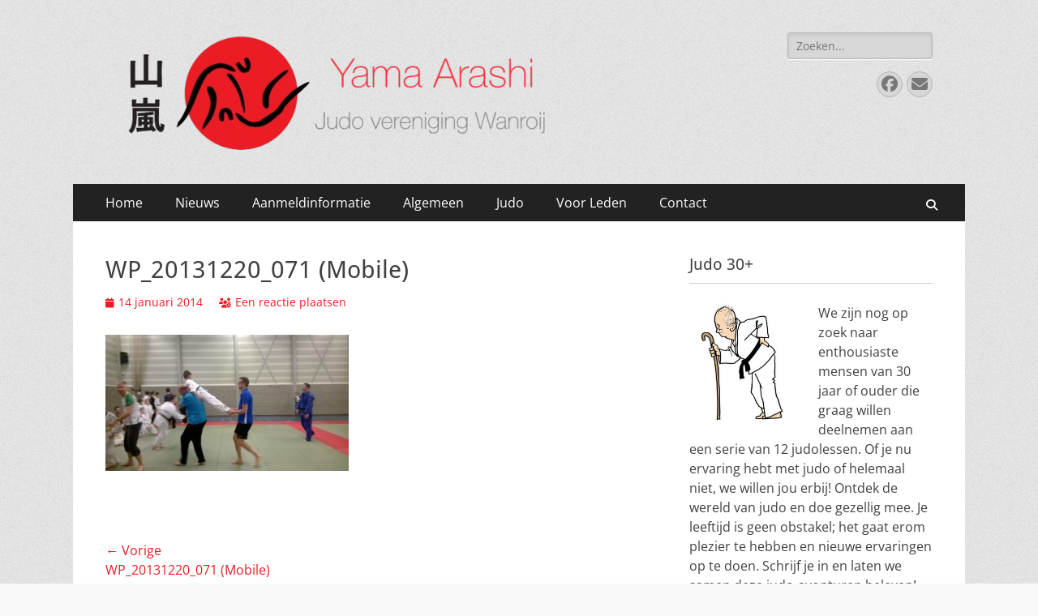

--- FILE ---
content_type: text/html; charset=UTF-8
request_url: https://yama-arashi.nl/wp_20131220_071-mobile/
body_size: 9365
content:
        <!DOCTYPE html>
        <html lang="nl-NL">
        
<head>
		<meta charset="UTF-8">
		<meta name="viewport" content="width=device-width, initial-scale=1, minimum-scale=1">
		<link rel="profile" href="http://gmpg.org/xfn/11">
		<title>WP_20131220_071 (Mobile) &#8211; Yama Arashi</title>
<meta name='robots' content='max-image-preview:large' />
	<style>img:is([sizes="auto" i], [sizes^="auto," i]) { contain-intrinsic-size: 3000px 1500px }</style>
	<link rel="alternate" type="application/rss+xml" title="Yama Arashi &raquo; feed" href="https://yama-arashi.nl/feed/" />
<link rel="alternate" type="application/rss+xml" title="Yama Arashi &raquo; reacties feed" href="https://yama-arashi.nl/comments/feed/" />
<link rel="alternate" type="application/rss+xml" title="Yama Arashi &raquo; WP_20131220_071 (Mobile) reacties feed" href="https://yama-arashi.nl/feed/?attachment_id=176" />
<script type="text/javascript">
/* <![CDATA[ */
window._wpemojiSettings = {"baseUrl":"https:\/\/s.w.org\/images\/core\/emoji\/15.0.3\/72x72\/","ext":".png","svgUrl":"https:\/\/s.w.org\/images\/core\/emoji\/15.0.3\/svg\/","svgExt":".svg","source":{"concatemoji":"https:\/\/yama-arashi.nl\/wp-includes\/js\/wp-emoji-release.min.js?ver=6.7.4"}};
/*! This file is auto-generated */
!function(i,n){var o,s,e;function c(e){try{var t={supportTests:e,timestamp:(new Date).valueOf()};sessionStorage.setItem(o,JSON.stringify(t))}catch(e){}}function p(e,t,n){e.clearRect(0,0,e.canvas.width,e.canvas.height),e.fillText(t,0,0);var t=new Uint32Array(e.getImageData(0,0,e.canvas.width,e.canvas.height).data),r=(e.clearRect(0,0,e.canvas.width,e.canvas.height),e.fillText(n,0,0),new Uint32Array(e.getImageData(0,0,e.canvas.width,e.canvas.height).data));return t.every(function(e,t){return e===r[t]})}function u(e,t,n){switch(t){case"flag":return n(e,"\ud83c\udff3\ufe0f\u200d\u26a7\ufe0f","\ud83c\udff3\ufe0f\u200b\u26a7\ufe0f")?!1:!n(e,"\ud83c\uddfa\ud83c\uddf3","\ud83c\uddfa\u200b\ud83c\uddf3")&&!n(e,"\ud83c\udff4\udb40\udc67\udb40\udc62\udb40\udc65\udb40\udc6e\udb40\udc67\udb40\udc7f","\ud83c\udff4\u200b\udb40\udc67\u200b\udb40\udc62\u200b\udb40\udc65\u200b\udb40\udc6e\u200b\udb40\udc67\u200b\udb40\udc7f");case"emoji":return!n(e,"\ud83d\udc26\u200d\u2b1b","\ud83d\udc26\u200b\u2b1b")}return!1}function f(e,t,n){var r="undefined"!=typeof WorkerGlobalScope&&self instanceof WorkerGlobalScope?new OffscreenCanvas(300,150):i.createElement("canvas"),a=r.getContext("2d",{willReadFrequently:!0}),o=(a.textBaseline="top",a.font="600 32px Arial",{});return e.forEach(function(e){o[e]=t(a,e,n)}),o}function t(e){var t=i.createElement("script");t.src=e,t.defer=!0,i.head.appendChild(t)}"undefined"!=typeof Promise&&(o="wpEmojiSettingsSupports",s=["flag","emoji"],n.supports={everything:!0,everythingExceptFlag:!0},e=new Promise(function(e){i.addEventListener("DOMContentLoaded",e,{once:!0})}),new Promise(function(t){var n=function(){try{var e=JSON.parse(sessionStorage.getItem(o));if("object"==typeof e&&"number"==typeof e.timestamp&&(new Date).valueOf()<e.timestamp+604800&&"object"==typeof e.supportTests)return e.supportTests}catch(e){}return null}();if(!n){if("undefined"!=typeof Worker&&"undefined"!=typeof OffscreenCanvas&&"undefined"!=typeof URL&&URL.createObjectURL&&"undefined"!=typeof Blob)try{var e="postMessage("+f.toString()+"("+[JSON.stringify(s),u.toString(),p.toString()].join(",")+"));",r=new Blob([e],{type:"text/javascript"}),a=new Worker(URL.createObjectURL(r),{name:"wpTestEmojiSupports"});return void(a.onmessage=function(e){c(n=e.data),a.terminate(),t(n)})}catch(e){}c(n=f(s,u,p))}t(n)}).then(function(e){for(var t in e)n.supports[t]=e[t],n.supports.everything=n.supports.everything&&n.supports[t],"flag"!==t&&(n.supports.everythingExceptFlag=n.supports.everythingExceptFlag&&n.supports[t]);n.supports.everythingExceptFlag=n.supports.everythingExceptFlag&&!n.supports.flag,n.DOMReady=!1,n.readyCallback=function(){n.DOMReady=!0}}).then(function(){return e}).then(function(){var e;n.supports.everything||(n.readyCallback(),(e=n.source||{}).concatemoji?t(e.concatemoji):e.wpemoji&&e.twemoji&&(t(e.twemoji),t(e.wpemoji)))}))}((window,document),window._wpemojiSettings);
/* ]]> */
</script>
<style id='wp-emoji-styles-inline-css' type='text/css'>

	img.wp-smiley, img.emoji {
		display: inline !important;
		border: none !important;
		box-shadow: none !important;
		height: 1em !important;
		width: 1em !important;
		margin: 0 0.07em !important;
		vertical-align: -0.1em !important;
		background: none !important;
		padding: 0 !important;
	}
</style>
<link rel='stylesheet' id='wp-block-library-css' href='https://yama-arashi.nl/wp-includes/css/dist/block-library/style.min.css?ver=6.7.4' type='text/css' media='all' />
<style id='wp-block-library-theme-inline-css' type='text/css'>
.wp-block-audio :where(figcaption){color:#555;font-size:13px;text-align:center}.is-dark-theme .wp-block-audio :where(figcaption){color:#ffffffa6}.wp-block-audio{margin:0 0 1em}.wp-block-code{border:1px solid #ccc;border-radius:4px;font-family:Menlo,Consolas,monaco,monospace;padding:.8em 1em}.wp-block-embed :where(figcaption){color:#555;font-size:13px;text-align:center}.is-dark-theme .wp-block-embed :where(figcaption){color:#ffffffa6}.wp-block-embed{margin:0 0 1em}.blocks-gallery-caption{color:#555;font-size:13px;text-align:center}.is-dark-theme .blocks-gallery-caption{color:#ffffffa6}:root :where(.wp-block-image figcaption){color:#555;font-size:13px;text-align:center}.is-dark-theme :root :where(.wp-block-image figcaption){color:#ffffffa6}.wp-block-image{margin:0 0 1em}.wp-block-pullquote{border-bottom:4px solid;border-top:4px solid;color:currentColor;margin-bottom:1.75em}.wp-block-pullquote cite,.wp-block-pullquote footer,.wp-block-pullquote__citation{color:currentColor;font-size:.8125em;font-style:normal;text-transform:uppercase}.wp-block-quote{border-left:.25em solid;margin:0 0 1.75em;padding-left:1em}.wp-block-quote cite,.wp-block-quote footer{color:currentColor;font-size:.8125em;font-style:normal;position:relative}.wp-block-quote:where(.has-text-align-right){border-left:none;border-right:.25em solid;padding-left:0;padding-right:1em}.wp-block-quote:where(.has-text-align-center){border:none;padding-left:0}.wp-block-quote.is-large,.wp-block-quote.is-style-large,.wp-block-quote:where(.is-style-plain){border:none}.wp-block-search .wp-block-search__label{font-weight:700}.wp-block-search__button{border:1px solid #ccc;padding:.375em .625em}:where(.wp-block-group.has-background){padding:1.25em 2.375em}.wp-block-separator.has-css-opacity{opacity:.4}.wp-block-separator{border:none;border-bottom:2px solid;margin-left:auto;margin-right:auto}.wp-block-separator.has-alpha-channel-opacity{opacity:1}.wp-block-separator:not(.is-style-wide):not(.is-style-dots){width:100px}.wp-block-separator.has-background:not(.is-style-dots){border-bottom:none;height:1px}.wp-block-separator.has-background:not(.is-style-wide):not(.is-style-dots){height:2px}.wp-block-table{margin:0 0 1em}.wp-block-table td,.wp-block-table th{word-break:normal}.wp-block-table :where(figcaption){color:#555;font-size:13px;text-align:center}.is-dark-theme .wp-block-table :where(figcaption){color:#ffffffa6}.wp-block-video :where(figcaption){color:#555;font-size:13px;text-align:center}.is-dark-theme .wp-block-video :where(figcaption){color:#ffffffa6}.wp-block-video{margin:0 0 1em}:root :where(.wp-block-template-part.has-background){margin-bottom:0;margin-top:0;padding:1.25em 2.375em}
</style>
<style id='classic-theme-styles-inline-css' type='text/css'>
/*! This file is auto-generated */
.wp-block-button__link{color:#fff;background-color:#32373c;border-radius:9999px;box-shadow:none;text-decoration:none;padding:calc(.667em + 2px) calc(1.333em + 2px);font-size:1.125em}.wp-block-file__button{background:#32373c;color:#fff;text-decoration:none}
</style>
<style id='global-styles-inline-css' type='text/css'>
:root{--wp--preset--aspect-ratio--square: 1;--wp--preset--aspect-ratio--4-3: 4/3;--wp--preset--aspect-ratio--3-4: 3/4;--wp--preset--aspect-ratio--3-2: 3/2;--wp--preset--aspect-ratio--2-3: 2/3;--wp--preset--aspect-ratio--16-9: 16/9;--wp--preset--aspect-ratio--9-16: 9/16;--wp--preset--color--black: #000000;--wp--preset--color--cyan-bluish-gray: #abb8c3;--wp--preset--color--white: #ffffff;--wp--preset--color--pale-pink: #f78da7;--wp--preset--color--vivid-red: #cf2e2e;--wp--preset--color--luminous-vivid-orange: #ff6900;--wp--preset--color--luminous-vivid-amber: #fcb900;--wp--preset--color--light-green-cyan: #7bdcb5;--wp--preset--color--vivid-green-cyan: #00d084;--wp--preset--color--pale-cyan-blue: #8ed1fc;--wp--preset--color--vivid-cyan-blue: #0693e3;--wp--preset--color--vivid-purple: #9b51e0;--wp--preset--color--dark-gray: #404040;--wp--preset--color--gray: #eeeeee;--wp--preset--color--light-gray: #f9f9f9;--wp--preset--color--yellow: #e5ae4a;--wp--preset--color--blue: #1b8be0;--wp--preset--color--tahiti-gold: #e4741f;--wp--preset--gradient--vivid-cyan-blue-to-vivid-purple: linear-gradient(135deg,rgba(6,147,227,1) 0%,rgb(155,81,224) 100%);--wp--preset--gradient--light-green-cyan-to-vivid-green-cyan: linear-gradient(135deg,rgb(122,220,180) 0%,rgb(0,208,130) 100%);--wp--preset--gradient--luminous-vivid-amber-to-luminous-vivid-orange: linear-gradient(135deg,rgba(252,185,0,1) 0%,rgba(255,105,0,1) 100%);--wp--preset--gradient--luminous-vivid-orange-to-vivid-red: linear-gradient(135deg,rgba(255,105,0,1) 0%,rgb(207,46,46) 100%);--wp--preset--gradient--very-light-gray-to-cyan-bluish-gray: linear-gradient(135deg,rgb(238,238,238) 0%,rgb(169,184,195) 100%);--wp--preset--gradient--cool-to-warm-spectrum: linear-gradient(135deg,rgb(74,234,220) 0%,rgb(151,120,209) 20%,rgb(207,42,186) 40%,rgb(238,44,130) 60%,rgb(251,105,98) 80%,rgb(254,248,76) 100%);--wp--preset--gradient--blush-light-purple: linear-gradient(135deg,rgb(255,206,236) 0%,rgb(152,150,240) 100%);--wp--preset--gradient--blush-bordeaux: linear-gradient(135deg,rgb(254,205,165) 0%,rgb(254,45,45) 50%,rgb(107,0,62) 100%);--wp--preset--gradient--luminous-dusk: linear-gradient(135deg,rgb(255,203,112) 0%,rgb(199,81,192) 50%,rgb(65,88,208) 100%);--wp--preset--gradient--pale-ocean: linear-gradient(135deg,rgb(255,245,203) 0%,rgb(182,227,212) 50%,rgb(51,167,181) 100%);--wp--preset--gradient--electric-grass: linear-gradient(135deg,rgb(202,248,128) 0%,rgb(113,206,126) 100%);--wp--preset--gradient--midnight: linear-gradient(135deg,rgb(2,3,129) 0%,rgb(40,116,252) 100%);--wp--preset--font-size--small: 14px;--wp--preset--font-size--medium: 20px;--wp--preset--font-size--large: 26px;--wp--preset--font-size--x-large: 42px;--wp--preset--font-size--extra-small: 13px;--wp--preset--font-size--normal: 16px;--wp--preset--font-size--huge: 32px;--wp--preset--spacing--20: 0.44rem;--wp--preset--spacing--30: 0.67rem;--wp--preset--spacing--40: 1rem;--wp--preset--spacing--50: 1.5rem;--wp--preset--spacing--60: 2.25rem;--wp--preset--spacing--70: 3.38rem;--wp--preset--spacing--80: 5.06rem;--wp--preset--shadow--natural: 6px 6px 9px rgba(0, 0, 0, 0.2);--wp--preset--shadow--deep: 12px 12px 50px rgba(0, 0, 0, 0.4);--wp--preset--shadow--sharp: 6px 6px 0px rgba(0, 0, 0, 0.2);--wp--preset--shadow--outlined: 6px 6px 0px -3px rgba(255, 255, 255, 1), 6px 6px rgba(0, 0, 0, 1);--wp--preset--shadow--crisp: 6px 6px 0px rgba(0, 0, 0, 1);}:where(.is-layout-flex){gap: 0.5em;}:where(.is-layout-grid){gap: 0.5em;}body .is-layout-flex{display: flex;}.is-layout-flex{flex-wrap: wrap;align-items: center;}.is-layout-flex > :is(*, div){margin: 0;}body .is-layout-grid{display: grid;}.is-layout-grid > :is(*, div){margin: 0;}:where(.wp-block-columns.is-layout-flex){gap: 2em;}:where(.wp-block-columns.is-layout-grid){gap: 2em;}:where(.wp-block-post-template.is-layout-flex){gap: 1.25em;}:where(.wp-block-post-template.is-layout-grid){gap: 1.25em;}.has-black-color{color: var(--wp--preset--color--black) !important;}.has-cyan-bluish-gray-color{color: var(--wp--preset--color--cyan-bluish-gray) !important;}.has-white-color{color: var(--wp--preset--color--white) !important;}.has-pale-pink-color{color: var(--wp--preset--color--pale-pink) !important;}.has-vivid-red-color{color: var(--wp--preset--color--vivid-red) !important;}.has-luminous-vivid-orange-color{color: var(--wp--preset--color--luminous-vivid-orange) !important;}.has-luminous-vivid-amber-color{color: var(--wp--preset--color--luminous-vivid-amber) !important;}.has-light-green-cyan-color{color: var(--wp--preset--color--light-green-cyan) !important;}.has-vivid-green-cyan-color{color: var(--wp--preset--color--vivid-green-cyan) !important;}.has-pale-cyan-blue-color{color: var(--wp--preset--color--pale-cyan-blue) !important;}.has-vivid-cyan-blue-color{color: var(--wp--preset--color--vivid-cyan-blue) !important;}.has-vivid-purple-color{color: var(--wp--preset--color--vivid-purple) !important;}.has-black-background-color{background-color: var(--wp--preset--color--black) !important;}.has-cyan-bluish-gray-background-color{background-color: var(--wp--preset--color--cyan-bluish-gray) !important;}.has-white-background-color{background-color: var(--wp--preset--color--white) !important;}.has-pale-pink-background-color{background-color: var(--wp--preset--color--pale-pink) !important;}.has-vivid-red-background-color{background-color: var(--wp--preset--color--vivid-red) !important;}.has-luminous-vivid-orange-background-color{background-color: var(--wp--preset--color--luminous-vivid-orange) !important;}.has-luminous-vivid-amber-background-color{background-color: var(--wp--preset--color--luminous-vivid-amber) !important;}.has-light-green-cyan-background-color{background-color: var(--wp--preset--color--light-green-cyan) !important;}.has-vivid-green-cyan-background-color{background-color: var(--wp--preset--color--vivid-green-cyan) !important;}.has-pale-cyan-blue-background-color{background-color: var(--wp--preset--color--pale-cyan-blue) !important;}.has-vivid-cyan-blue-background-color{background-color: var(--wp--preset--color--vivid-cyan-blue) !important;}.has-vivid-purple-background-color{background-color: var(--wp--preset--color--vivid-purple) !important;}.has-black-border-color{border-color: var(--wp--preset--color--black) !important;}.has-cyan-bluish-gray-border-color{border-color: var(--wp--preset--color--cyan-bluish-gray) !important;}.has-white-border-color{border-color: var(--wp--preset--color--white) !important;}.has-pale-pink-border-color{border-color: var(--wp--preset--color--pale-pink) !important;}.has-vivid-red-border-color{border-color: var(--wp--preset--color--vivid-red) !important;}.has-luminous-vivid-orange-border-color{border-color: var(--wp--preset--color--luminous-vivid-orange) !important;}.has-luminous-vivid-amber-border-color{border-color: var(--wp--preset--color--luminous-vivid-amber) !important;}.has-light-green-cyan-border-color{border-color: var(--wp--preset--color--light-green-cyan) !important;}.has-vivid-green-cyan-border-color{border-color: var(--wp--preset--color--vivid-green-cyan) !important;}.has-pale-cyan-blue-border-color{border-color: var(--wp--preset--color--pale-cyan-blue) !important;}.has-vivid-cyan-blue-border-color{border-color: var(--wp--preset--color--vivid-cyan-blue) !important;}.has-vivid-purple-border-color{border-color: var(--wp--preset--color--vivid-purple) !important;}.has-vivid-cyan-blue-to-vivid-purple-gradient-background{background: var(--wp--preset--gradient--vivid-cyan-blue-to-vivid-purple) !important;}.has-light-green-cyan-to-vivid-green-cyan-gradient-background{background: var(--wp--preset--gradient--light-green-cyan-to-vivid-green-cyan) !important;}.has-luminous-vivid-amber-to-luminous-vivid-orange-gradient-background{background: var(--wp--preset--gradient--luminous-vivid-amber-to-luminous-vivid-orange) !important;}.has-luminous-vivid-orange-to-vivid-red-gradient-background{background: var(--wp--preset--gradient--luminous-vivid-orange-to-vivid-red) !important;}.has-very-light-gray-to-cyan-bluish-gray-gradient-background{background: var(--wp--preset--gradient--very-light-gray-to-cyan-bluish-gray) !important;}.has-cool-to-warm-spectrum-gradient-background{background: var(--wp--preset--gradient--cool-to-warm-spectrum) !important;}.has-blush-light-purple-gradient-background{background: var(--wp--preset--gradient--blush-light-purple) !important;}.has-blush-bordeaux-gradient-background{background: var(--wp--preset--gradient--blush-bordeaux) !important;}.has-luminous-dusk-gradient-background{background: var(--wp--preset--gradient--luminous-dusk) !important;}.has-pale-ocean-gradient-background{background: var(--wp--preset--gradient--pale-ocean) !important;}.has-electric-grass-gradient-background{background: var(--wp--preset--gradient--electric-grass) !important;}.has-midnight-gradient-background{background: var(--wp--preset--gradient--midnight) !important;}.has-small-font-size{font-size: var(--wp--preset--font-size--small) !important;}.has-medium-font-size{font-size: var(--wp--preset--font-size--medium) !important;}.has-large-font-size{font-size: var(--wp--preset--font-size--large) !important;}.has-x-large-font-size{font-size: var(--wp--preset--font-size--x-large) !important;}
:where(.wp-block-post-template.is-layout-flex){gap: 1.25em;}:where(.wp-block-post-template.is-layout-grid){gap: 1.25em;}
:where(.wp-block-columns.is-layout-flex){gap: 2em;}:where(.wp-block-columns.is-layout-grid){gap: 2em;}
:root :where(.wp-block-pullquote){font-size: 1.5em;line-height: 1.6;}
</style>
<link rel='stylesheet' id='catchresponsive-fonts-css' href='https://yama-arashi.nl/wp-content/fonts/f1e97a47f8a4bf1208f609fd819fb32d.css' type='text/css' media='all' />
<link rel='stylesheet' id='catchresponsive-style-css' href='https://yama-arashi.nl/wp-content/themes/catch-responsive/style.css?ver=20250228-232011' type='text/css' media='all' />
<link rel='stylesheet' id='catchresponsive-block-style-css' href='https://yama-arashi.nl/wp-content/themes/catch-responsive/css/blocks.css?ver=3.0' type='text/css' media='all' />
<link rel='stylesheet' id='font-awesome-css' href='https://yama-arashi.nl/wp-content/themes/catch-responsive/css/font-awesome/css/all.min.css?ver=6.7.2' type='text/css' media='all' />
<link rel='stylesheet' id='jquery-sidr-css' href='https://yama-arashi.nl/wp-content/themes/catch-responsive/css/jquery.sidr.light.min.css?ver=2.1.0' type='text/css' media='all' />
<!--[if lt IE 9]>
<script type="text/javascript" src="https://yama-arashi.nl/wp-content/themes/catch-responsive/js/html5.min.js?ver=3.7.3" id="catchresponsive-html5-js"></script>
<![endif]-->
<script type="text/javascript" src="https://yama-arashi.nl/wp-includes/js/jquery/jquery.min.js?ver=3.7.1" id="jquery-core-js"></script>
<script type="text/javascript" src="https://yama-arashi.nl/wp-includes/js/jquery/jquery-migrate.min.js?ver=3.4.1" id="jquery-migrate-js"></script>
<script type="text/javascript" src="https://yama-arashi.nl/wp-content/themes/catch-responsive/js/jquery.sidr.min.js?ver=2.2.1.1" id="jquery-sidr-js"></script>
<script type="text/javascript" src="https://yama-arashi.nl/wp-content/themes/catch-responsive/js/catchresponsive-custom-scripts.min.js" id="catchresponsive-custom-scripts-js"></script>
<link rel="https://api.w.org/" href="https://yama-arashi.nl/wp-json/" /><link rel="alternate" title="JSON" type="application/json" href="https://yama-arashi.nl/wp-json/wp/v2/media/176" /><link rel="EditURI" type="application/rsd+xml" title="RSD" href="https://yama-arashi.nl/xmlrpc.php?rsd" />
<meta name="generator" content="WordPress 6.7.4" />
<link rel='shortlink' href='https://yama-arashi.nl/?p=176' />
<link rel="alternate" title="oEmbed (JSON)" type="application/json+oembed" href="https://yama-arashi.nl/wp-json/oembed/1.0/embed?url=https%3A%2F%2Fyama-arashi.nl%2Fwp_20131220_071-mobile%2F" />
<link rel="alternate" title="oEmbed (XML)" type="text/xml+oembed" href="https://yama-arashi.nl/wp-json/oembed/1.0/embed?url=https%3A%2F%2Fyama-arashi.nl%2Fwp_20131220_071-mobile%2F&#038;format=xml" />
	<style type="text/css">
		</style>
	<style type="text/css" id="custom-background-css">
body.custom-background { background-image: url("https://yama-arashi.nl/wp-content/themes/catch-responsive/images/body-bg.jpg"); background-position: left top; background-size: auto; background-repeat: repeat; background-attachment: scroll; }
</style>
	<link rel="icon" href="https://yama-arashi.nl/wp-content/uploads/2016/10/cropped-yama-arashi-wanroij-logo-32x32.jpg" sizes="32x32" />
<link rel="icon" href="https://yama-arashi.nl/wp-content/uploads/2016/10/cropped-yama-arashi-wanroij-logo-192x192.jpg" sizes="192x192" />
<link rel="apple-touch-icon" href="https://yama-arashi.nl/wp-content/uploads/2016/10/cropped-yama-arashi-wanroij-logo-180x180.jpg" />
<meta name="msapplication-TileImage" content="https://yama-arashi.nl/wp-content/uploads/2016/10/cropped-yama-arashi-wanroij-logo-270x270.jpg" />
		<style type="text/css" id="wp-custom-css">
			
.entry-title a:hover,
.entry-title a:focus {
	color: #eb1c24;
}

#scrollup:hover,
#scrollup:focus {
	background-color: #eb1c24;
    color: #fff;
    text-decoration: none;
}

#feature-slider .cycle-pager span.cycle-pager-active {
    color: #eb1c24;
}


a {
	color: #eb1c24;
	cursor: pointer;
    text-decoration: none;
}

//
.catchresponsive-nav-menu .sub-menu li a:hover,
.catchresponsive-nav-menu .sub-menu li a:focus,
.catchresponsive-nav-menu .children li a:hover,
.catchresponsive-nav-menu .children li a:focus,
.sidebar-header-right .widget_nav_menu .sub-menu li a:hover,
.sidebar-header-right .widget_nav_menu .sub-menu li a:focus {
	background-color: #eb1c24;
	color: #fff;
}

.sticky .entry-title a {
    font-weight: bold;
    text-decoration: underline;
    color: #eb1c24;
		font-size: 1.2em;
}

.author.vcard {
    display: none;
}



.sticky .entry-meta {
    display: none;
}


.sticky {
    border-bottom: 1px solid #000; 
   
}		</style>
		<!-- Yama Arashi inline CSS Styles -->
<style type="text/css" media="screen">
.site-title a, .site-description { position: absolute !important; clip: rect(1px 1px 1px 1px); clip: rect(1px, 1px, 1px, 1px); }
</style>
</head>

<body class="attachment attachment-template-default single single-attachment postid-176 attachmentid-176 attachment-jpeg custom-background wp-custom-logo wp-embed-responsive two-columns content-left excerpt-image-left mobile-menu-one">


		<div id="page" class="hfeed site">
				<header id="masthead" role="banner">
    		<div class="wrapper">
		
    <div id="mobile-header-left-menu" class="mobile-menu-anchor primary-menu">
        <a href="#mobile-header-left-nav" id="header-left-menu" class="font-awesome fa-solid fa-menu">
            <span class="mobile-menu-text">Menu</span>
        </a>
    </div><!-- #mobile-header-menu -->
    <div id="site-branding" class="logo-right"><div id="site-header"><p class="site-title"><a href="https://yama-arashi.nl/" rel="home">Yama Arashi</a></p><p class="site-description">Judovereniging wanroij</p></div><!-- #site-header -->
				<div id="site-logo"><a href="https://yama-arashi.nl/" class="custom-logo-link" rel="home"><img width="545" height="147" src="https://yama-arashi.nl/wp-content/uploads/2025/02/cropped-Logo-header-yama-arashi-wanroij-removebg-preview.png" class="custom-logo" alt="Yama Arashi" decoding="async" fetchpriority="high" srcset="https://yama-arashi.nl/wp-content/uploads/2025/02/cropped-Logo-header-yama-arashi-wanroij-removebg-preview.png 545w, https://yama-arashi.nl/wp-content/uploads/2025/02/cropped-Logo-header-yama-arashi-wanroij-removebg-preview-300x81.png 300w" sizes="(max-width: 545px) 100vw, 545px" /></a></div><!-- #site-logo --></div><!-- #site-branding-->	<aside class="sidebar sidebar-header-right widget-area">
		<section class="widget widget_search" id="header-right-search">
			<div class="widget-wrap">
				
<form role="search" method="get" class="search-form" action="https://yama-arashi.nl/">
	<label>
		<span class="screen-reader-text">Zoeken naar:</span>
		<input type="search" class="search-field" placeholder="Zoeken..." value="" name="s" title="Zoeken naar:">
	</label>
	<input type="submit" class="search-submit" value="Zoeken">
</form>
			</div>
		</section>
					<section class="widget widget_catchresponsive_social_icons" id="header-right-social-icons">
				<div class="widget-wrap">
					<a class="font-awesome fa-brands fa-facebook" target="_blank" title="Facebook" href="https://www.facebook.com/yama.arahsi.9/"><span class="screen-reader-text">Facebook</span> </a><a class="font-awesome fa-solid fa-envelope" target="_blank" title="E-mail" href="judovereniging@hotmail.com"><span class="screen-reader-text">E-mail</span> </a>				</div><!-- .widget-wrap -->
			</section><!-- #header-right-social-icons -->
			</aside><!-- .sidebar .header-sidebar .widget-area -->
			</div><!-- .wrapper -->
		</header><!-- #masthead -->
			<nav class="site-navigation nav-primary search-enabled" role="navigation">
        <div class="wrapper">
            <h2 class="screen-reader-text">Primair menu</h2>
            <div class="screen-reader-text skip-link"><a href="#content" title="Ga naar de inhoud">Ga naar de inhoud</a></div>
            <ul id="menu-hoofdmenu" class="menu catchresponsive-nav-menu"><li id="menu-item-485" class="menu-item menu-item-type-custom menu-item-object-custom menu-item-home menu-item-485"><a href="https://yama-arashi.nl/">Home</a></li>
<li id="menu-item-6630" class="menu-item menu-item-type-taxonomy menu-item-object-category menu-item-6630"><a href="https://yama-arashi.nl/category/nieuws/">Nieuws</a></li>
<li id="menu-item-6659" class="menu-item menu-item-type-custom menu-item-object-custom menu-item-has-children menu-item-6659"><a>Aanmeldinformatie</a>
<ul class="sub-menu">
	<li id="menu-item-943" class="menu-item menu-item-type-post_type menu-item-object-page menu-item-943"><a href="https://yama-arashi.nl/lid-worden/">Lid worden</a></li>
	<li id="menu-item-1461" class="menu-item menu-item-type-post_type menu-item-object-page menu-item-1461"><a href="https://yama-arashi.nl/proeflessen/">Proeflessen</a></li>
	<li id="menu-item-1727" class="menu-item menu-item-type-post_type menu-item-object-page menu-item-1727"><a href="https://yama-arashi.nl/valbreekcursus/">Cursus valbreken</a></li>
	<li id="menu-item-1853" class="menu-item menu-item-type-post_type menu-item-object-page menu-item-1853"><a href="https://yama-arashi.nl/aanmelden-instapstage-2016-2017/">Instapstage</a></li>
	<li id="menu-item-997" class="menu-item menu-item-type-post_type menu-item-object-page menu-item-997"><a href="https://yama-arashi.nl/algemeen/lid-worden-jbn/">Lid worden JBN</a></li>
	<li id="menu-item-5430" class="menu-item menu-item-type-post_type menu-item-object-page menu-item-5430"><a href="https://yama-arashi.nl/tuimeljudo/">Tuimel Judo</a></li>
</ul>
</li>
<li id="menu-item-6658" class="menu-item menu-item-type-custom menu-item-object-custom menu-item-has-children menu-item-6658"><a>Algemeen</a>
<ul class="sub-menu">
	<li id="menu-item-487" class="menu-item menu-item-type-post_type menu-item-object-page menu-item-487"><a href="https://yama-arashi.nl/clubregels/">Clubregels</a></li>
	<li id="menu-item-495" class="menu-item menu-item-type-post_type menu-item-object-page menu-item-495"><a href="https://yama-arashi.nl/trainingen/">Trainingen</a></li>
	<li id="menu-item-2006" class="menu-item menu-item-type-post_type menu-item-object-page menu-item-2006"><a href="https://yama-arashi.nl/clubkampioenschappen-2018/">Clubkampioenschappen</a></li>
	<li id="menu-item-489" class="menu-item menu-item-type-post_type menu-item-object-page menu-item-489"><a href="https://yama-arashi.nl/judoka-van-het-jaar/">Judoka van het jaar</a></li>
</ul>
</li>
<li id="menu-item-6657" class="menu-item menu-item-type-custom menu-item-object-custom menu-item-has-children menu-item-6657"><a>Judo</a>
<ul class="sub-menu">
	<li id="menu-item-935" class="menu-item menu-item-type-post_type menu-item-object-page menu-item-935"><a href="https://yama-arashi.nl/over-judo/">Over judo</a></li>
	<li id="menu-item-936" class="menu-item menu-item-type-post_type menu-item-object-page menu-item-936"><a href="https://yama-arashi.nl/over-yama-arashi/">Over Yama Arashi</a></li>
	<li id="menu-item-2572" class="menu-item menu-item-type-post_type menu-item-object-page menu-item-2572"><a href="https://yama-arashi.nl/band-slip-examen/">Band/ slip examen</a></li>
	<li id="menu-item-1755" class="menu-item menu-item-type-post_type menu-item-object-page menu-item-1755"><a href="https://yama-arashi.nl/hoe-knoop-ik-mijn-judoband/">Hoe knoop ik mijn judoband?</a></li>
	<li id="menu-item-504" class="menu-item menu-item-type-post_type menu-item-object-page menu-item-504"><a href="https://yama-arashi.nl/judo/examen-eisen/">Examen eisen</a></li>
</ul>
</li>
<li id="menu-item-6651" class="menu-item menu-item-type-custom menu-item-object-custom menu-item-has-children menu-item-6651"><a>Voor Leden</a>
<ul class="sub-menu">
	<li id="menu-item-993" class="menu-item menu-item-type-post_type menu-item-object-page menu-item-993"><a href="https://yama-arashi.nl/algemeen/judopak-of-badge-bestellen/">Judopak of badge bestellen</a></li>
	<li id="menu-item-6685" class="menu-item menu-item-type-post_type menu-item-object-page menu-item-6685"><a href="https://yama-arashi.nl/matten-schema/">Mattenschema</a></li>
	<li id="menu-item-2666" class="menu-item menu-item-type-post_type menu-item-object-page menu-item-2666"><a href="https://yama-arashi.nl/vrijwilligerstaken/">Vrijwilligerstaken</a></li>
	<li id="menu-item-6568" class="menu-item menu-item-type-post_type menu-item-object-page menu-item-6568"><a href="https://yama-arashi.nl/activiteitenbelangrijke-data/">Jaarplanning</a></li>
	<li id="menu-item-6681" class="menu-item menu-item-type-post_type menu-item-object-page menu-item-6681"><a href="https://yama-arashi.nl/spreekbeurttas/">Spreekbeurttas</a></li>
	<li id="menu-item-6744" class="menu-item menu-item-type-post_type menu-item-object-page menu-item-6744"><a href="https://yama-arashi.nl/gedragscode-voor-judokas-van-yama-arashi/">Gedragscode voor judoka’s van Yama Arashi</a></li>
</ul>
</li>
<li id="menu-item-493" class="menu-item menu-item-type-post_type menu-item-object-page menu-item-493"><a href="https://yama-arashi.nl/contact/">Contact</a></li>
</ul>                <div id="search-toggle" class="font-awesome fa-solid">
                    <a class="screen-reader-text" href="#search-container">Zoeken</a>
                </div>

                <div id="search-container" class="displaynone">
                    
<form role="search" method="get" class="search-form" action="https://yama-arashi.nl/">
	<label>
		<span class="screen-reader-text">Zoeken naar:</span>
		<input type="search" class="search-field" placeholder="Zoeken..." value="" name="s" title="Zoeken naar:">
	</label>
	<input type="submit" class="search-submit" value="Zoeken">
</form>
                </div>
    	</div><!-- .wrapper -->
    </nav><!-- .nav-primary -->
    <!-- Disable Header Image -->		<div id="content" class="site-content">
			<div class="wrapper">
	
	<main id="main" class="site-main" role="main">

	
		
<article id="post-176" class="post-176 attachment type-attachment status-inherit hentry">
	<!-- Page/Post Single Image Disabled or No Image set in Post Thumbnail -->
	<div class="entry-container">
		<header class="entry-header">
			<h1 class="entry-title">WP_20131220_071 (Mobile)</h1>

			<p class="entry-meta"><span class="posted-on"><span class="screen-reader-text">Geplaatst op</span><a href="https://yama-arashi.nl/wp_20131220_071-mobile/" rel="bookmark"><time class="entry-date published updated" datetime="2014-01-14T19:38:52+01:00">14 januari 2014</time></a></span><span class="byline"><span class="author vcard"><span class="screen-reader-text">Auteur</span><a class="url fn n" href="https://yama-arashi.nl/author/admin/">admin</a></span></span><span class="comments-link"><a href="https://yama-arashi.nl/wp_20131220_071-mobile/#respond">Een reactie plaatsen</a></span></p><!-- .entry-meta -->		</header><!-- .entry-header -->

		<div class="entry-content">
			<p class="attachment"><a href='https://yama-arashi.nl/wp-content/uploads/2014/01/WP_20131220_071-Mobile.jpg'><img decoding="async" width="300" height="168" src="https://yama-arashi.nl/wp-content/uploads/2014/01/WP_20131220_071-Mobile-300x168.jpg" class="attachment-medium size-medium" alt="" srcset="https://yama-arashi.nl/wp-content/uploads/2014/01/WP_20131220_071-Mobile-300x168.jpg 300w, https://yama-arashi.nl/wp-content/uploads/2014/01/WP_20131220_071-Mobile.jpg 480w" sizes="(max-width: 300px) 100vw, 300px" /></a></p>
					</div><!-- .entry-content -->

		<footer class="entry-footer">
			<p class="entry-meta"></p><!-- .entry-meta -->		</footer><!-- .entry-footer -->
	</div><!-- .entry-container -->
</article><!-- #post-## -->
		
	<nav class="navigation post-navigation" aria-label="Berichten">
		<h2 class="screen-reader-text">Bericht navigatie</h2>
		<div class="nav-links"><div class="nav-previous"><a href="https://yama-arashi.nl/wp_20131220_071-mobile/" rel="prev"><span class="meta-nav" aria-hidden="true">&larr; Vorige</span> <span class="screen-reader-text">Vorig bericht:</span> <span class="post-title">WP_20131220_071 (Mobile)</span></a></div></div>
	</nav>
<div id="comments" class="comments-area">

	
	
	
		<div id="respond" class="comment-respond">
		<h3 id="reply-title" class="comment-reply-title">Geef een reactie <small><a rel="nofollow" id="cancel-comment-reply-link" href="/wp_20131220_071-mobile/#respond" style="display:none;">Reactie annuleren</a></small></h3><p class="must-log-in">Je moet <a href="https://yama-arashi.nl/wp-login.php?redirect_to=https%3A%2F%2Fyama-arashi.nl%2Fwp_20131220_071-mobile%2F"> ingelogd zijn op</a> om een reactie te plaatsen.</p>	</div><!-- #respond -->
	
</div><!-- #comments -->	
	</main><!-- #main -->
	


<aside class="sidebar sidebar-primary widget-area" role="complementary">
<section id="text-9" class="widget widget_text"><div class="widget-wrap"><h4 class="widget-title">Judo 30+</h4>			<div class="textwidget"><hr />
<p><img loading="lazy" decoding="async" class="alignleft wp-image-6516" src="https://yama-arashi.nl/wp-content/uploads/2024/01/oude-judo-269x300.jpg" alt="" width="135" height="150" srcset="https://yama-arashi.nl/wp-content/uploads/2024/01/oude-judo-269x300.jpg 269w, https://yama-arashi.nl/wp-content/uploads/2024/01/oude-judo.jpg 560w" sizes="auto, (max-width: 135px) 100vw, 135px" />We zijn nog op zoek naar enthousiaste mensen van 30 jaar of ouder die graag willen deelnemen aan een serie van 12 judolessen. Of je nu ervaring hebt met judo of helemaal niet, we willen jou erbij! Ontdek de wereld van judo en doe gezellig mee. Je leeftijd is geen obstakel; het gaat erom plezier te hebben en nieuwe ervaringen op te doen. Schrijf je in en laten we samen deze judo-avonturen beleven!<br />
Bij voldoende aanmeldingen starten we in maart in sporthal de hoepel. Van 20.15 tot 21.00 uur.</p>
<p>Meer info: judovereniging @ hotmail . com<br />
Of bel met Jannie 0651707809</p>
<p>&nbsp;</p>
<hr />
<p><img loading="lazy" decoding="async" class="alignnone wp-image-6430" src="https://yama-arashi.nl/wp-content/uploads/2023/02/PRSW-polyester-reparatie-service-wanroij-300x243.jpg" alt="" width="109" height="88" srcset="https://yama-arashi.nl/wp-content/uploads/2023/02/PRSW-polyester-reparatie-service-wanroij-300x243.jpg 300w, https://yama-arashi.nl/wp-content/uploads/2023/02/PRSW-polyester-reparatie-service-wanroij-768x622.jpg 768w, https://yama-arashi.nl/wp-content/uploads/2023/02/PRSW-polyester-reparatie-service-wanroij.jpg 943w" sizes="auto, (max-width: 109px) 100vw, 109px" /> <img loading="lazy" decoding="async" class="alignnone wp-image-6431" src="https://yama-arashi.nl/wp-content/uploads/2023/02/regiobank-291x300.jpg" alt="" width="85" height="87" srcset="https://yama-arashi.nl/wp-content/uploads/2023/02/regiobank-291x300.jpg 291w, https://yama-arashi.nl/wp-content/uploads/2023/02/regiobank.jpg 308w" sizes="auto, (max-width: 85px) 100vw, 85px" /> <img loading="lazy" decoding="async" class="alignnone wp-image-6432" src="https://yama-arashi.nl/wp-content/uploads/2023/02/scentsy-300x184.jpg" alt="" width="147" height="90" srcset="https://yama-arashi.nl/wp-content/uploads/2023/02/scentsy-300x184.jpg 300w, https://yama-arashi.nl/wp-content/uploads/2023/02/scentsy-768x471.jpg 768w, https://yama-arashi.nl/wp-content/uploads/2023/02/scentsy.jpg 912w" sizes="auto, (max-width: 147px) 100vw, 147px" /></p>
<hr>
</div>
		</div><!-- .widget-wrap --></section><!-- #widget-default-search --></aside><!-- .sidebar sidebar-primary widget-area -->


			</div><!-- .wrapper -->
	    </div><!-- #content -->
		            
	<footer id="colophon" class="site-footer" role="contentinfo">
        <div id="supplementary" class="three">
        <div class="wrapper">
                        <div id="first" class="widget-area" role="complementary">
                <section id="text-3" class="widget widget_text"><div class="widget-wrap">			<div class="textwidget"><hr />
<p>&nbsp;</p>
<h2>Gegevens Yama Arashi</h2>
<p>&nbsp;</p>
<p><strong>Sporthal “De Hoepel”</strong><br />
’t Paddenpad 6<br />
Wanroij<br />
<a href="https://www.google.nl/maps/place/Het+Paddenpad+6/@51.6536931,5.8217517,17z/data=!4m6!3m5!1s0x47c710ee6bcbfcb1:0xbc463bc14b6ca790!4b1!8m2!3d51.6536931!4d5.8239404?hl=nl">(Klik hier voor de kaart)</a></p>
<p>&nbsp;</p>
<p><strong>Inschrijfnummer KvK:</strong> 40215834<br />
<strong>Inschrijfnummer Judobond NL:</strong> D2SJ81Z<br />
<strong>Rekeningnummer:</strong> NL40RABO0156208814<br />
<strong>E-mail:</strong> judovereniging@hotmail.com<br />
<strong>Secretariaat per adres:</strong> Wethouder Lindersstraat 56 5455GM Wilbertoord.</p>
</div>
		</div><!-- .widget-wrap --></section><!-- #widget-default-search -->            </div><!-- #first .widget-area -->
                    
                        <div id="second" class="widget-area" role="complementary">
                <section id="text-10" class="widget widget_text"><div class="widget-wrap">			<div class="textwidget"><hr />
<p><a href="https://www.bakkerijmaassen.nl/"><img loading="lazy" decoding="async" class="size-thumbnail wp-image-6164 aligncenter" src="https://yama-arashi.nl/wp-content/uploads/2022/08/cropped-logo-Maassen-150x150.png" alt="" width="150" height="150" srcset="https://yama-arashi.nl/wp-content/uploads/2022/08/cropped-logo-Maassen-150x150.png 150w, https://yama-arashi.nl/wp-content/uploads/2022/08/cropped-logo-Maassen-60x60.png 60w" sizes="auto, (max-width: 150px) 100vw, 150px" /></a></p>
<hr />
<p><a href="https://www.bakkerijmaassen.nl/"><br />
</a><img loading="lazy" decoding="async" class="aligncenter size-thumbnail wp-image-6451" src="https://yama-arashi.nl/wp-content/uploads/2023/03/PHOTO-2023-03-13-20-28-00-150x150.jpg" alt="" width="150" height="150" /></p>
</div>
		</div><!-- .widget-wrap --></section><!-- #widget-default-search -->            </div><!-- #second .widget-area -->
                    
                        <div id="third" class="widget-area" role="complementary">
                <section id="text-2" class="widget widget_text"><div class="widget-wrap">			<div class="textwidget"><hr>
<p><a href="https://woutict.nl/"><img loading="lazy" decoding="async" class="aligncenter wp-image-6452 size-thumbnail" src="https://yama-arashi.nl/wp-content/uploads/2023/03/PHOTO-2023-03-13-20-28-01-150x150.jpg" alt="" width="150" height="150" /></a></p>
<hr>
</div>
		</div><!-- .widget-wrap --></section><!-- #widget-default-search -->            </div><!-- #third .widget-area -->
                    </div> <!-- .wrapper -->
    </div><!-- #supplementary -->
    	<div id="site-generator">
    		<div class="wrapper">
    			<div id="footer-content" class="copyright">Copyright &copy; 2025 <a href="https://yama-arashi.nl/">Yama Arashi</a>. Alle rechten voorbehouden.  &#124; Catch Responsive&nbsp;door&nbsp;<a target="_blank" href="https://catchthemes.com/">Catch Themes</a></div>
			</div><!-- .wrapper -->
		</div><!-- #site-generator -->	</footer><!-- #colophon -->
			</div><!-- #page -->
		
<a href="#masthead" id="scrollup" class="font-awesome fa-solid"><span class="screen-reader-text">Naar boven scrollen</span></a><nav id="mobile-header-left-nav" class="mobile-menu" role="navigation"><ul id="header-left-nav" class="menu"><li class="menu-item menu-item-type-custom menu-item-object-custom menu-item-home menu-item-485"><a href="https://yama-arashi.nl/">Home</a></li>
<li class="menu-item menu-item-type-taxonomy menu-item-object-category menu-item-6630"><a href="https://yama-arashi.nl/category/nieuws/">Nieuws</a></li>
<li class="menu-item menu-item-type-custom menu-item-object-custom menu-item-has-children menu-item-6659"><a>Aanmeldinformatie</a>
<ul class="sub-menu">
	<li class="menu-item menu-item-type-post_type menu-item-object-page menu-item-943"><a href="https://yama-arashi.nl/lid-worden/">Lid worden</a></li>
	<li class="menu-item menu-item-type-post_type menu-item-object-page menu-item-1461"><a href="https://yama-arashi.nl/proeflessen/">Proeflessen</a></li>
	<li class="menu-item menu-item-type-post_type menu-item-object-page menu-item-1727"><a href="https://yama-arashi.nl/valbreekcursus/">Cursus valbreken</a></li>
	<li class="menu-item menu-item-type-post_type menu-item-object-page menu-item-1853"><a href="https://yama-arashi.nl/aanmelden-instapstage-2016-2017/">Instapstage</a></li>
	<li class="menu-item menu-item-type-post_type menu-item-object-page menu-item-997"><a href="https://yama-arashi.nl/algemeen/lid-worden-jbn/">Lid worden JBN</a></li>
	<li class="menu-item menu-item-type-post_type menu-item-object-page menu-item-5430"><a href="https://yama-arashi.nl/tuimeljudo/">Tuimel Judo</a></li>
</ul>
</li>
<li class="menu-item menu-item-type-custom menu-item-object-custom menu-item-has-children menu-item-6658"><a>Algemeen</a>
<ul class="sub-menu">
	<li class="menu-item menu-item-type-post_type menu-item-object-page menu-item-487"><a href="https://yama-arashi.nl/clubregels/">Clubregels</a></li>
	<li class="menu-item menu-item-type-post_type menu-item-object-page menu-item-495"><a href="https://yama-arashi.nl/trainingen/">Trainingen</a></li>
	<li class="menu-item menu-item-type-post_type menu-item-object-page menu-item-2006"><a href="https://yama-arashi.nl/clubkampioenschappen-2018/">Clubkampioenschappen</a></li>
	<li class="menu-item menu-item-type-post_type menu-item-object-page menu-item-489"><a href="https://yama-arashi.nl/judoka-van-het-jaar/">Judoka van het jaar</a></li>
</ul>
</li>
<li class="menu-item menu-item-type-custom menu-item-object-custom menu-item-has-children menu-item-6657"><a>Judo</a>
<ul class="sub-menu">
	<li class="menu-item menu-item-type-post_type menu-item-object-page menu-item-935"><a href="https://yama-arashi.nl/over-judo/">Over judo</a></li>
	<li class="menu-item menu-item-type-post_type menu-item-object-page menu-item-936"><a href="https://yama-arashi.nl/over-yama-arashi/">Over Yama Arashi</a></li>
	<li class="menu-item menu-item-type-post_type menu-item-object-page menu-item-2572"><a href="https://yama-arashi.nl/band-slip-examen/">Band/ slip examen</a></li>
	<li class="menu-item menu-item-type-post_type menu-item-object-page menu-item-1755"><a href="https://yama-arashi.nl/hoe-knoop-ik-mijn-judoband/">Hoe knoop ik mijn judoband?</a></li>
	<li class="menu-item menu-item-type-post_type menu-item-object-page menu-item-504"><a href="https://yama-arashi.nl/judo/examen-eisen/">Examen eisen</a></li>
</ul>
</li>
<li class="menu-item menu-item-type-custom menu-item-object-custom menu-item-has-children menu-item-6651"><a>Voor Leden</a>
<ul class="sub-menu">
	<li class="menu-item menu-item-type-post_type menu-item-object-page menu-item-993"><a href="https://yama-arashi.nl/algemeen/judopak-of-badge-bestellen/">Judopak of badge bestellen</a></li>
	<li class="menu-item menu-item-type-post_type menu-item-object-page menu-item-6685"><a href="https://yama-arashi.nl/matten-schema/">Mattenschema</a></li>
	<li class="menu-item menu-item-type-post_type menu-item-object-page menu-item-2666"><a href="https://yama-arashi.nl/vrijwilligerstaken/">Vrijwilligerstaken</a></li>
	<li class="menu-item menu-item-type-post_type menu-item-object-page menu-item-6568"><a href="https://yama-arashi.nl/activiteitenbelangrijke-data/">Jaarplanning</a></li>
	<li class="menu-item menu-item-type-post_type menu-item-object-page menu-item-6681"><a href="https://yama-arashi.nl/spreekbeurttas/">Spreekbeurttas</a></li>
	<li class="menu-item menu-item-type-post_type menu-item-object-page menu-item-6744"><a href="https://yama-arashi.nl/gedragscode-voor-judokas-van-yama-arashi/">Gedragscode voor judoka’s van Yama Arashi</a></li>
</ul>
</li>
<li class="menu-item menu-item-type-post_type menu-item-object-page menu-item-493"><a href="https://yama-arashi.nl/contact/">Contact</a></li>
</ul></nav><!-- #mobile-header-left-nav -->
<script type="text/javascript" src="https://yama-arashi.nl/wp-content/themes/catch-responsive/js/navigation.min.js?ver=20120206" id="catchresponsive-navigation-js"></script>
<script type="text/javascript" src="https://yama-arashi.nl/wp-content/themes/catch-responsive/js/skip-link-focus-fix.min.js?ver=20130115" id="catchresponsive-skip-link-focus-fix-js"></script>
<script type="text/javascript" src="https://yama-arashi.nl/wp-includes/js/comment-reply.min.js?ver=6.7.4" id="comment-reply-js" async="async" data-wp-strategy="async"></script>
<script type="text/javascript" src="https://yama-arashi.nl/wp-content/themes/catch-responsive/js/jquery.cycle/jquery.cycle2.min.js?ver=2.1.5" id="jquery-cycle2-js"></script>
<script type="text/javascript" src="https://yama-arashi.nl/wp-content/themes/catch-responsive/js/catchresponsive-scrollup.min.js?ver=20072014" id="catchresponsive-scrollup-js"></script>

</body>
</html>